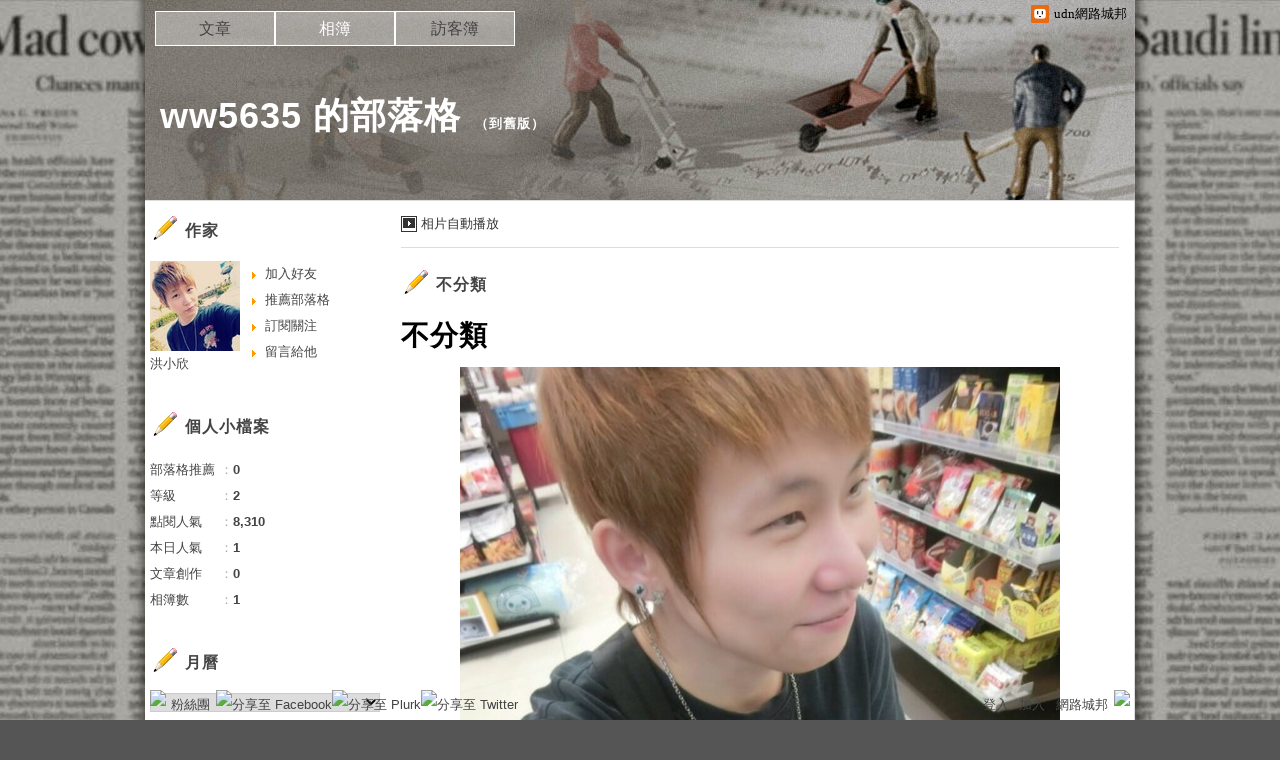

--- FILE ---
content_type: text/html; charset=utf-8
request_url: https://g.udn.com.tw/html/ad/ad_728x90.html
body_size: 764
content:
<!DOCTYPE html PUBLIC "-//W3C//DTD XHTML 1.0 Transitional//EN" "http://www.w3.org/TR/xhtml1/DTD/xhtml1-transitional.dtd">
<html xmlns="http://www.w3.org/1999/xhtml">
<head>
<meta http-equiv="Content-Type" content="text/html; charset=utf-8" />
<title>728x90 code</title>

                    <script>var w=window;if(w.performance||w.mozPerformance||w.msPerformance||w.webkitPerformance){var d=document;AKSB=w.AKSB||{},AKSB.q=AKSB.q||[],AKSB.mark=AKSB.mark||function(e,_){AKSB.q.push(["mark",e,_||(new Date).getTime()])},AKSB.measure=AKSB.measure||function(e,_,t){AKSB.q.push(["measure",e,_,t||(new Date).getTime()])},AKSB.done=AKSB.done||function(e){AKSB.q.push(["done",e])},AKSB.mark("firstbyte",(new Date).getTime()),AKSB.prof={custid:"488567",ustr:"",originlat:"0",clientrtt:"10",ghostip:"23.209.83.16",ipv6:false,pct:"10",clientip:"18.118.226.187",requestid:"189a4935",region:"51208",protocol:"h2",blver:14,akM:"b",akN:"ae",akTT:"O",akTX:"1",akTI:"189a4935",ai:"316656",ra:"false",pmgn:"",pmgi:"",pmp:"",qc:""},function(e){var _=d.createElement("script");_.async="async",_.src=e;var t=d.getElementsByTagName("script"),t=t[t.length-1];t.parentNode.insertBefore(_,t)}(("https:"===d.location.protocol?"https:":"http:")+"//ds-aksb-a.akamaihd.net/aksb.min.js")}</script>
                    </head>
<body leftmargin="0" topmargin="0" marginwidth="0" marginheight="0">
<ins class="clickforceads" style="display:inline-block;width:728px;height:90px;" data-ad-zone="6780"></ins>
<script async type="text/javascript" src="//cdn.doublemax.net/js/init.js"></script>
</body>
</html>